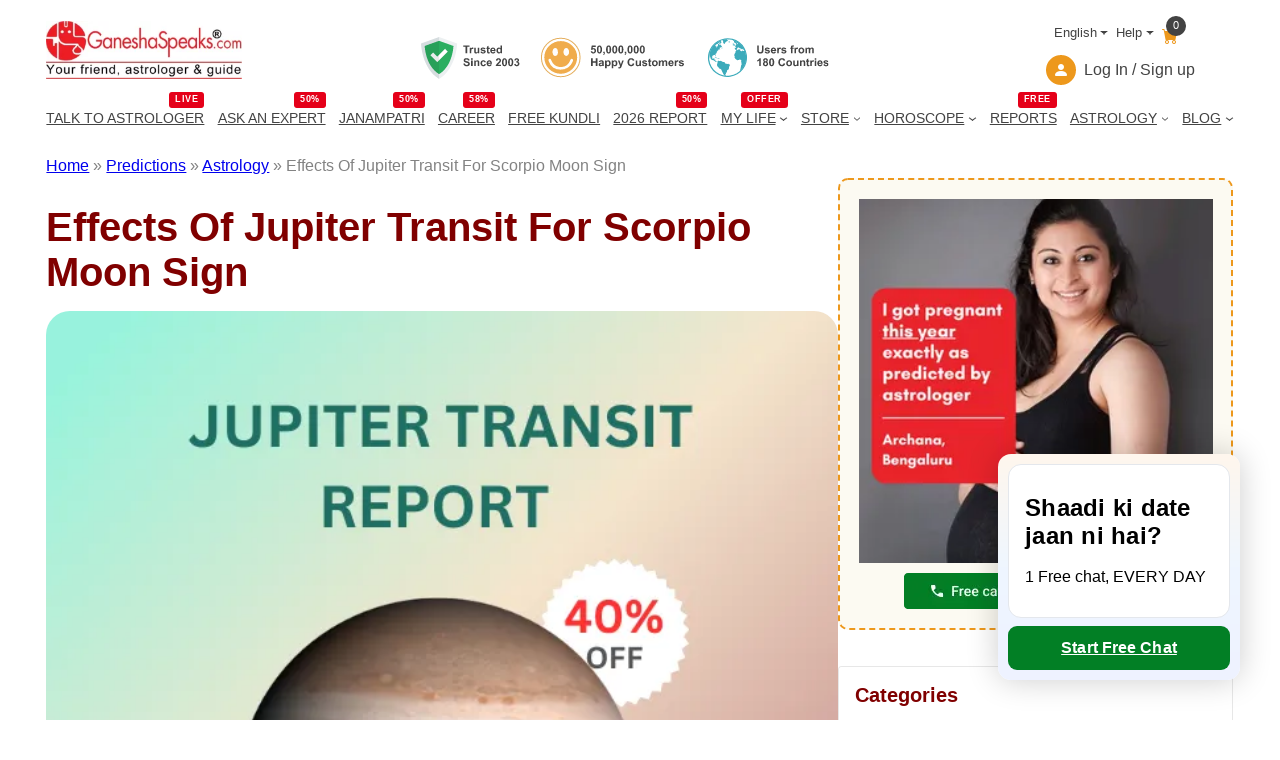

--- FILE ---
content_type: text/html; charset=utf-8
request_url: https://www.google.com/recaptcha/api2/aframe
body_size: 150
content:
<!DOCTYPE HTML><html><head><meta http-equiv="content-type" content="text/html; charset=UTF-8"></head><body><script nonce="6JeJi2pJu5dkreTzHTaaOw">/** Anti-fraud and anti-abuse applications only. See google.com/recaptcha */ try{var clients={'sodar':'https://pagead2.googlesyndication.com/pagead/sodar?'};window.addEventListener("message",function(a){try{if(a.source===window.parent){var b=JSON.parse(a.data);var c=clients[b['id']];if(c){var d=document.createElement('img');d.src=c+b['params']+'&rc='+(localStorage.getItem("rc::a")?sessionStorage.getItem("rc::b"):"");window.document.body.appendChild(d);sessionStorage.setItem("rc::e",parseInt(sessionStorage.getItem("rc::e")||0)+1);localStorage.setItem("rc::h",'1768962368736');}}}catch(b){}});window.parent.postMessage("_grecaptcha_ready", "*");}catch(b){}</script></body></html>